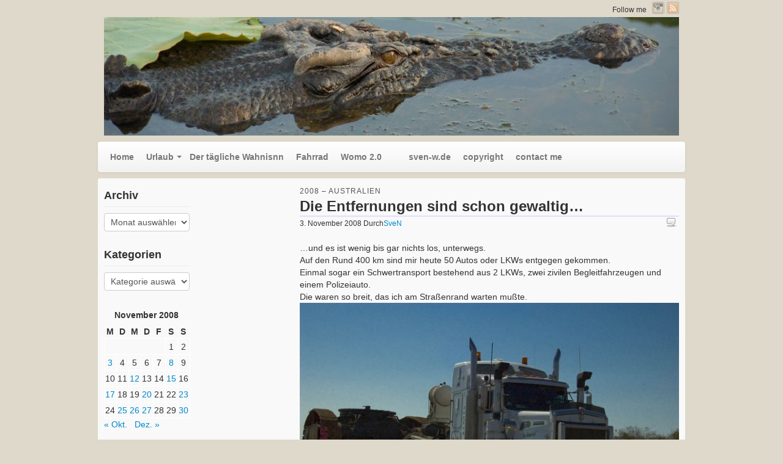

--- FILE ---
content_type: text/html; charset=UTF-8
request_url: https://aussieblog.sven-w.de/2008/11/03/die-entfernungen-sind-schon-gewaltig-2/
body_size: 14243
content:
<!DOCTYPE html>
<!--[if lt IE 7 ]> <html class="no-js ie6" lang="de"> <![endif]-->
<!--[if IE 7 ]>    <html class="no-js ie7" lang="de"> <![endif]-->
<!--[if IE 8 ]>    <html class="no-js ie8" lang="de"> <![endif]-->
<!--[if (gte IE 9)|!(IE)]><!--> <html class="no-js" lang="de"> <!--<![endif]-->
<head>
<meta charset="UTF-8" />
<title>Die Entfernungen sind schon gewaltig&#8230; | SveN&#039;s (nicht nur ) Aussie Blog</title>
<link rel="profile" href="http://gmpg.org/xfn/11" />
<link rel="pingback" href="https://aussieblog.sven-w.de/xmlrpc.php" />
<meta name="viewport" content="width=device-width initial-scale=1.0" />
<meta name='robots' content='max-image-preview:large' />
<link rel='dns-prefetch' href='//stats.wp.com' />
<link rel='dns-prefetch' href='//fonts.googleapis.com' />
<link rel="alternate" type="application/rss+xml" title="SveN&#039;s (nicht nur ) Aussie Blog &raquo; Feed" href="https://aussieblog.sven-w.de/feed/" />
<link rel="alternate" type="application/rss+xml" title="SveN&#039;s (nicht nur ) Aussie Blog &raquo; Kommentar-Feed" href="https://aussieblog.sven-w.de/comments/feed/" />
<link rel="alternate" type="application/rss+xml" title="SveN&#039;s (nicht nur ) Aussie Blog &raquo; Die Entfernungen sind schon gewaltig&#8230;-Kommentar-Feed" href="https://aussieblog.sven-w.de/2008/11/03/die-entfernungen-sind-schon-gewaltig-2/feed/" />
<link rel="alternate" title="oEmbed (JSON)" type="application/json+oembed" href="https://aussieblog.sven-w.de/wp-json/oembed/1.0/embed?url=https%3A%2F%2Faussieblog.sven-w.de%2F2008%2F11%2F03%2Fdie-entfernungen-sind-schon-gewaltig-2%2F" />
<link rel="alternate" title="oEmbed (XML)" type="text/xml+oembed" href="https://aussieblog.sven-w.de/wp-json/oembed/1.0/embed?url=https%3A%2F%2Faussieblog.sven-w.de%2F2008%2F11%2F03%2Fdie-entfernungen-sind-schon-gewaltig-2%2F&#038;format=xml" />
<style id='wp-img-auto-sizes-contain-inline-css' type='text/css'>
img:is([sizes=auto i],[sizes^="auto," i]){contain-intrinsic-size:3000px 1500px}
/*# sourceURL=wp-img-auto-sizes-contain-inline-css */
</style>
<style id='wp-emoji-styles-inline-css' type='text/css'>

	img.wp-smiley, img.emoji {
		display: inline !important;
		border: none !important;
		box-shadow: none !important;
		height: 1em !important;
		width: 1em !important;
		margin: 0 0.07em !important;
		vertical-align: -0.1em !important;
		background: none !important;
		padding: 0 !important;
	}
/*# sourceURL=wp-emoji-styles-inline-css */
</style>
<style id='wp-block-library-inline-css' type='text/css'>
:root{--wp-block-synced-color:#7a00df;--wp-block-synced-color--rgb:122,0,223;--wp-bound-block-color:var(--wp-block-synced-color);--wp-editor-canvas-background:#ddd;--wp-admin-theme-color:#007cba;--wp-admin-theme-color--rgb:0,124,186;--wp-admin-theme-color-darker-10:#006ba1;--wp-admin-theme-color-darker-10--rgb:0,107,160.5;--wp-admin-theme-color-darker-20:#005a87;--wp-admin-theme-color-darker-20--rgb:0,90,135;--wp-admin-border-width-focus:2px}@media (min-resolution:192dpi){:root{--wp-admin-border-width-focus:1.5px}}.wp-element-button{cursor:pointer}:root .has-very-light-gray-background-color{background-color:#eee}:root .has-very-dark-gray-background-color{background-color:#313131}:root .has-very-light-gray-color{color:#eee}:root .has-very-dark-gray-color{color:#313131}:root .has-vivid-green-cyan-to-vivid-cyan-blue-gradient-background{background:linear-gradient(135deg,#00d084,#0693e3)}:root .has-purple-crush-gradient-background{background:linear-gradient(135deg,#34e2e4,#4721fb 50%,#ab1dfe)}:root .has-hazy-dawn-gradient-background{background:linear-gradient(135deg,#faaca8,#dad0ec)}:root .has-subdued-olive-gradient-background{background:linear-gradient(135deg,#fafae1,#67a671)}:root .has-atomic-cream-gradient-background{background:linear-gradient(135deg,#fdd79a,#004a59)}:root .has-nightshade-gradient-background{background:linear-gradient(135deg,#330968,#31cdcf)}:root .has-midnight-gradient-background{background:linear-gradient(135deg,#020381,#2874fc)}:root{--wp--preset--font-size--normal:16px;--wp--preset--font-size--huge:42px}.has-regular-font-size{font-size:1em}.has-larger-font-size{font-size:2.625em}.has-normal-font-size{font-size:var(--wp--preset--font-size--normal)}.has-huge-font-size{font-size:var(--wp--preset--font-size--huge)}.has-text-align-center{text-align:center}.has-text-align-left{text-align:left}.has-text-align-right{text-align:right}.has-fit-text{white-space:nowrap!important}#end-resizable-editor-section{display:none}.aligncenter{clear:both}.items-justified-left{justify-content:flex-start}.items-justified-center{justify-content:center}.items-justified-right{justify-content:flex-end}.items-justified-space-between{justify-content:space-between}.screen-reader-text{border:0;clip-path:inset(50%);height:1px;margin:-1px;overflow:hidden;padding:0;position:absolute;width:1px;word-wrap:normal!important}.screen-reader-text:focus{background-color:#ddd;clip-path:none;color:#444;display:block;font-size:1em;height:auto;left:5px;line-height:normal;padding:15px 23px 14px;text-decoration:none;top:5px;width:auto;z-index:100000}html :where(.has-border-color){border-style:solid}html :where([style*=border-top-color]){border-top-style:solid}html :where([style*=border-right-color]){border-right-style:solid}html :where([style*=border-bottom-color]){border-bottom-style:solid}html :where([style*=border-left-color]){border-left-style:solid}html :where([style*=border-width]){border-style:solid}html :where([style*=border-top-width]){border-top-style:solid}html :where([style*=border-right-width]){border-right-style:solid}html :where([style*=border-bottom-width]){border-bottom-style:solid}html :where([style*=border-left-width]){border-left-style:solid}html :where(img[class*=wp-image-]){height:auto;max-width:100%}:where(figure){margin:0 0 1em}html :where(.is-position-sticky){--wp-admin--admin-bar--position-offset:var(--wp-admin--admin-bar--height,0px)}@media screen and (max-width:600px){html :where(.is-position-sticky){--wp-admin--admin-bar--position-offset:0px}}

/*# sourceURL=wp-block-library-inline-css */
</style><style id='global-styles-inline-css' type='text/css'>
:root{--wp--preset--aspect-ratio--square: 1;--wp--preset--aspect-ratio--4-3: 4/3;--wp--preset--aspect-ratio--3-4: 3/4;--wp--preset--aspect-ratio--3-2: 3/2;--wp--preset--aspect-ratio--2-3: 2/3;--wp--preset--aspect-ratio--16-9: 16/9;--wp--preset--aspect-ratio--9-16: 9/16;--wp--preset--color--black: #000000;--wp--preset--color--cyan-bluish-gray: #abb8c3;--wp--preset--color--white: #ffffff;--wp--preset--color--pale-pink: #f78da7;--wp--preset--color--vivid-red: #cf2e2e;--wp--preset--color--luminous-vivid-orange: #ff6900;--wp--preset--color--luminous-vivid-amber: #fcb900;--wp--preset--color--light-green-cyan: #7bdcb5;--wp--preset--color--vivid-green-cyan: #00d084;--wp--preset--color--pale-cyan-blue: #8ed1fc;--wp--preset--color--vivid-cyan-blue: #0693e3;--wp--preset--color--vivid-purple: #9b51e0;--wp--preset--gradient--vivid-cyan-blue-to-vivid-purple: linear-gradient(135deg,rgb(6,147,227) 0%,rgb(155,81,224) 100%);--wp--preset--gradient--light-green-cyan-to-vivid-green-cyan: linear-gradient(135deg,rgb(122,220,180) 0%,rgb(0,208,130) 100%);--wp--preset--gradient--luminous-vivid-amber-to-luminous-vivid-orange: linear-gradient(135deg,rgb(252,185,0) 0%,rgb(255,105,0) 100%);--wp--preset--gradient--luminous-vivid-orange-to-vivid-red: linear-gradient(135deg,rgb(255,105,0) 0%,rgb(207,46,46) 100%);--wp--preset--gradient--very-light-gray-to-cyan-bluish-gray: linear-gradient(135deg,rgb(238,238,238) 0%,rgb(169,184,195) 100%);--wp--preset--gradient--cool-to-warm-spectrum: linear-gradient(135deg,rgb(74,234,220) 0%,rgb(151,120,209) 20%,rgb(207,42,186) 40%,rgb(238,44,130) 60%,rgb(251,105,98) 80%,rgb(254,248,76) 100%);--wp--preset--gradient--blush-light-purple: linear-gradient(135deg,rgb(255,206,236) 0%,rgb(152,150,240) 100%);--wp--preset--gradient--blush-bordeaux: linear-gradient(135deg,rgb(254,205,165) 0%,rgb(254,45,45) 50%,rgb(107,0,62) 100%);--wp--preset--gradient--luminous-dusk: linear-gradient(135deg,rgb(255,203,112) 0%,rgb(199,81,192) 50%,rgb(65,88,208) 100%);--wp--preset--gradient--pale-ocean: linear-gradient(135deg,rgb(255,245,203) 0%,rgb(182,227,212) 50%,rgb(51,167,181) 100%);--wp--preset--gradient--electric-grass: linear-gradient(135deg,rgb(202,248,128) 0%,rgb(113,206,126) 100%);--wp--preset--gradient--midnight: linear-gradient(135deg,rgb(2,3,129) 0%,rgb(40,116,252) 100%);--wp--preset--font-size--small: 13px;--wp--preset--font-size--medium: 20px;--wp--preset--font-size--large: 36px;--wp--preset--font-size--x-large: 42px;--wp--preset--spacing--20: 0.44rem;--wp--preset--spacing--30: 0.67rem;--wp--preset--spacing--40: 1rem;--wp--preset--spacing--50: 1.5rem;--wp--preset--spacing--60: 2.25rem;--wp--preset--spacing--70: 3.38rem;--wp--preset--spacing--80: 5.06rem;--wp--preset--shadow--natural: 6px 6px 9px rgba(0, 0, 0, 0.2);--wp--preset--shadow--deep: 12px 12px 50px rgba(0, 0, 0, 0.4);--wp--preset--shadow--sharp: 6px 6px 0px rgba(0, 0, 0, 0.2);--wp--preset--shadow--outlined: 6px 6px 0px -3px rgb(255, 255, 255), 6px 6px rgb(0, 0, 0);--wp--preset--shadow--crisp: 6px 6px 0px rgb(0, 0, 0);}:where(.is-layout-flex){gap: 0.5em;}:where(.is-layout-grid){gap: 0.5em;}body .is-layout-flex{display: flex;}.is-layout-flex{flex-wrap: wrap;align-items: center;}.is-layout-flex > :is(*, div){margin: 0;}body .is-layout-grid{display: grid;}.is-layout-grid > :is(*, div){margin: 0;}:where(.wp-block-columns.is-layout-flex){gap: 2em;}:where(.wp-block-columns.is-layout-grid){gap: 2em;}:where(.wp-block-post-template.is-layout-flex){gap: 1.25em;}:where(.wp-block-post-template.is-layout-grid){gap: 1.25em;}.has-black-color{color: var(--wp--preset--color--black) !important;}.has-cyan-bluish-gray-color{color: var(--wp--preset--color--cyan-bluish-gray) !important;}.has-white-color{color: var(--wp--preset--color--white) !important;}.has-pale-pink-color{color: var(--wp--preset--color--pale-pink) !important;}.has-vivid-red-color{color: var(--wp--preset--color--vivid-red) !important;}.has-luminous-vivid-orange-color{color: var(--wp--preset--color--luminous-vivid-orange) !important;}.has-luminous-vivid-amber-color{color: var(--wp--preset--color--luminous-vivid-amber) !important;}.has-light-green-cyan-color{color: var(--wp--preset--color--light-green-cyan) !important;}.has-vivid-green-cyan-color{color: var(--wp--preset--color--vivid-green-cyan) !important;}.has-pale-cyan-blue-color{color: var(--wp--preset--color--pale-cyan-blue) !important;}.has-vivid-cyan-blue-color{color: var(--wp--preset--color--vivid-cyan-blue) !important;}.has-vivid-purple-color{color: var(--wp--preset--color--vivid-purple) !important;}.has-black-background-color{background-color: var(--wp--preset--color--black) !important;}.has-cyan-bluish-gray-background-color{background-color: var(--wp--preset--color--cyan-bluish-gray) !important;}.has-white-background-color{background-color: var(--wp--preset--color--white) !important;}.has-pale-pink-background-color{background-color: var(--wp--preset--color--pale-pink) !important;}.has-vivid-red-background-color{background-color: var(--wp--preset--color--vivid-red) !important;}.has-luminous-vivid-orange-background-color{background-color: var(--wp--preset--color--luminous-vivid-orange) !important;}.has-luminous-vivid-amber-background-color{background-color: var(--wp--preset--color--luminous-vivid-amber) !important;}.has-light-green-cyan-background-color{background-color: var(--wp--preset--color--light-green-cyan) !important;}.has-vivid-green-cyan-background-color{background-color: var(--wp--preset--color--vivid-green-cyan) !important;}.has-pale-cyan-blue-background-color{background-color: var(--wp--preset--color--pale-cyan-blue) !important;}.has-vivid-cyan-blue-background-color{background-color: var(--wp--preset--color--vivid-cyan-blue) !important;}.has-vivid-purple-background-color{background-color: var(--wp--preset--color--vivid-purple) !important;}.has-black-border-color{border-color: var(--wp--preset--color--black) !important;}.has-cyan-bluish-gray-border-color{border-color: var(--wp--preset--color--cyan-bluish-gray) !important;}.has-white-border-color{border-color: var(--wp--preset--color--white) !important;}.has-pale-pink-border-color{border-color: var(--wp--preset--color--pale-pink) !important;}.has-vivid-red-border-color{border-color: var(--wp--preset--color--vivid-red) !important;}.has-luminous-vivid-orange-border-color{border-color: var(--wp--preset--color--luminous-vivid-orange) !important;}.has-luminous-vivid-amber-border-color{border-color: var(--wp--preset--color--luminous-vivid-amber) !important;}.has-light-green-cyan-border-color{border-color: var(--wp--preset--color--light-green-cyan) !important;}.has-vivid-green-cyan-border-color{border-color: var(--wp--preset--color--vivid-green-cyan) !important;}.has-pale-cyan-blue-border-color{border-color: var(--wp--preset--color--pale-cyan-blue) !important;}.has-vivid-cyan-blue-border-color{border-color: var(--wp--preset--color--vivid-cyan-blue) !important;}.has-vivid-purple-border-color{border-color: var(--wp--preset--color--vivid-purple) !important;}.has-vivid-cyan-blue-to-vivid-purple-gradient-background{background: var(--wp--preset--gradient--vivid-cyan-blue-to-vivid-purple) !important;}.has-light-green-cyan-to-vivid-green-cyan-gradient-background{background: var(--wp--preset--gradient--light-green-cyan-to-vivid-green-cyan) !important;}.has-luminous-vivid-amber-to-luminous-vivid-orange-gradient-background{background: var(--wp--preset--gradient--luminous-vivid-amber-to-luminous-vivid-orange) !important;}.has-luminous-vivid-orange-to-vivid-red-gradient-background{background: var(--wp--preset--gradient--luminous-vivid-orange-to-vivid-red) !important;}.has-very-light-gray-to-cyan-bluish-gray-gradient-background{background: var(--wp--preset--gradient--very-light-gray-to-cyan-bluish-gray) !important;}.has-cool-to-warm-spectrum-gradient-background{background: var(--wp--preset--gradient--cool-to-warm-spectrum) !important;}.has-blush-light-purple-gradient-background{background: var(--wp--preset--gradient--blush-light-purple) !important;}.has-blush-bordeaux-gradient-background{background: var(--wp--preset--gradient--blush-bordeaux) !important;}.has-luminous-dusk-gradient-background{background: var(--wp--preset--gradient--luminous-dusk) !important;}.has-pale-ocean-gradient-background{background: var(--wp--preset--gradient--pale-ocean) !important;}.has-electric-grass-gradient-background{background: var(--wp--preset--gradient--electric-grass) !important;}.has-midnight-gradient-background{background: var(--wp--preset--gradient--midnight) !important;}.has-small-font-size{font-size: var(--wp--preset--font-size--small) !important;}.has-medium-font-size{font-size: var(--wp--preset--font-size--medium) !important;}.has-large-font-size{font-size: var(--wp--preset--font-size--large) !important;}.has-x-large-font-size{font-size: var(--wp--preset--font-size--x-large) !important;}
/*# sourceURL=global-styles-inline-css */
</style>

<style id='classic-theme-styles-inline-css' type='text/css'>
/*! This file is auto-generated */
.wp-block-button__link{color:#fff;background-color:#32373c;border-radius:9999px;box-shadow:none;text-decoration:none;padding:calc(.667em + 2px) calc(1.333em + 2px);font-size:1.125em}.wp-block-file__button{background:#32373c;color:#fff;text-decoration:none}
/*# sourceURL=/wp-includes/css/classic-themes.min.css */
</style>
<link rel='stylesheet' id='BerkshireSwash-css' href='//fonts.googleapis.com/css?family=Berkshire+Swash&#038;ver=1' type='text/css' media='all' />
<link rel='stylesheet' id='bootstrap-css' href='https://aussieblog.sven-w.de/wp-content/themes/voyage/css/bootstrap.min.css?ver=2.3.1' type='text/css' media='all' />
<link rel='stylesheet' id='fontawesome-css' href='https://aussieblog.sven-w.de/wp-content/themes/voyage/css/font-awesome.min.css?ver=3.0.2' type='text/css' media='all' />
<link rel='stylesheet' id='voyage-css' href='https://aussieblog.sven-w.de/wp-content/themes/voyage/css/voyage-style.min.css?ver=1.3.8' type='text/css' media='all' />
<link rel='stylesheet' id='voyage-responsive-css' href='https://aussieblog.sven-w.de/wp-content/themes/voyage/css/responsive.min.css?ver=1.3.8' type='text/css' media='all' />
<script type="text/javascript" src="https://aussieblog.sven-w.de/wp-includes/js/jquery/jquery.min.js?ver=3.7.1" id="jquery-core-js"></script>
<script type="text/javascript" src="https://aussieblog.sven-w.de/wp-includes/js/jquery/jquery-migrate.min.js?ver=3.4.1" id="jquery-migrate-js"></script>
<script type="text/javascript" src="https://aussieblog.sven-w.de/wp-content/themes/voyage/js/modernizr.voyage.js" id="modernizr-js"></script>
<link rel="https://api.w.org/" href="https://aussieblog.sven-w.de/wp-json/" /><link rel="alternate" title="JSON" type="application/json" href="https://aussieblog.sven-w.de/wp-json/wp/v2/posts/57" /><link rel="EditURI" type="application/rsd+xml" title="RSD" href="https://aussieblog.sven-w.de/xmlrpc.php?rsd" />
<meta name="generator" content="WordPress 6.9" />
<link rel="canonical" href="https://aussieblog.sven-w.de/2008/11/03/die-entfernungen-sind-schon-gewaltig-2/" />
<link rel='shortlink' href='https://aussieblog.sven-w.de/?p=57' />
	<style>img#wpstats{display:none}</style>
		
        <script type="text/javascript">
            var jQueryMigrateHelperHasSentDowngrade = false;

			window.onerror = function( msg, url, line, col, error ) {
				// Break out early, do not processing if a downgrade reqeust was already sent.
				if ( jQueryMigrateHelperHasSentDowngrade ) {
					return true;
                }

				var xhr = new XMLHttpRequest();
				var nonce = '28480ae2e2';
				var jQueryFunctions = [
					'andSelf',
					'browser',
					'live',
					'boxModel',
					'support.boxModel',
					'size',
					'swap',
					'clean',
					'sub',
                ];
				var match_pattern = /\)\.(.+?) is not a function/;
                var erroredFunction = msg.match( match_pattern );

                // If there was no matching functions, do not try to downgrade.
                if ( null === erroredFunction || typeof erroredFunction !== 'object' || typeof erroredFunction[1] === "undefined" || -1 === jQueryFunctions.indexOf( erroredFunction[1] ) ) {
                    return true;
                }

                // Set that we've now attempted a downgrade request.
                jQueryMigrateHelperHasSentDowngrade = true;

				xhr.open( 'POST', 'https://aussieblog.sven-w.de/wp-admin/admin-ajax.php' );
				xhr.setRequestHeader( 'Content-Type', 'application/x-www-form-urlencoded' );
				xhr.onload = function () {
					var response,
                        reload = false;

					if ( 200 === xhr.status ) {
                        try {
                        	response = JSON.parse( xhr.response );

                        	reload = response.data.reload;
                        } catch ( e ) {
                        	reload = false;
                        }
                    }

					// Automatically reload the page if a deprecation caused an automatic downgrade, ensure visitors get the best possible experience.
					if ( reload ) {
						location.reload();
                    }
				};

				xhr.send( encodeURI( 'action=jquery-migrate-downgrade-version&_wpnonce=' + nonce ) );

				// Suppress error alerts in older browsers
				return true;
			}
        </script>

		<!-- Voyage CSS Style (Theme Options) -->
<style type="text/css" media="screen">
@media screen and (max-width: 960px ){.container_12, .container_16 { width: auto } }
.featured .carousel-inner .small-thumbnail,
.featured .carousel-inner .no-thumbnail,
.featured .carousel-inner .item {height:
300px;}
.featured-blog .carousel-inner .item { height: 300px; }
#site-title {font-family:'Berkshire Swash', cursive;}
#site-description {font-family:'Lucida Sans Unicode', 'Lucida Grande', sans-serif;}
</style>
<script>jQuery(document).ready(function($){$(".carousel").carousel({interval:20000})});</script>
<style type="text/css" id="custom-background-css">
body.custom-background { background-color: #dfd9cb; }
</style>
	</head>

<body class="wp-singular post-template-default single single-post postid-57 single-format-standard custom-background wp-theme-voyage singular">
<div id="wrapper" class="hfeed">
	<header id="masthead" class="site-header clearfix">
<div class="screen-reader-text"><a href="#content" title="Skip to content">Skip to content</a></div><div id="access" class="navbar navbar-no-background clearfix"><div class="navbar-inner"><div class="container_12"><div class="social-links top small-icon"><ul><li><span>Follow me</span></li><li><a class="url_instagram" href="https://www.instagram.com/sven6998/" title="Instagram" target="_blank">Instagram</a></li><li><a class="url_rss" href="https://aussieblog.sven-w.de/feed/" title="RSS Feed" target="_blank">RSS Feed</a></li></ul></div></div></div></div><div id="branding" class="container_12 clearfix">
  <div class="grid_12 clearfix">

		<div id="logo">
          <a href="https://aussieblog.sven-w.de/">
		  	<img src="https://aussieblog.sven-w.de/wp-content/uploads/2014/08/cropped-saltie.jpg" width="1022" height="211" alt="SveN&#039;s (nicht nur ) Aussie Blog" />		  </a>
		</div>
	  
  </div>
</div>
<div id="mainmenu" class="navbar clearfix">
  <div class="container_12">
  	<div class="navbar-inner">
	  <nav id="section-menu" class="section-menu">	
		<a class="btn btn-navbar" data-toggle="collapse" data-target=".nav-collapse"><span class="icon-bar"></span><span class="icon-bar"></span><span class="icon-bar"></span></a>
		<div class="nav-collapse">
<div class="section-menu-container"><ul id="menu-menu" class="nav"><li id="nav-menu-item-299" class="main-menu-item  menu-item-depth-0 menu-item menu-item-type-custom menu-item-object-custom menu-item-home"><a href="https://aussieblog.sven-w.de/" class="menu-link">Home</a></li>
<li id="nav-menu-item-470" class="main-menu-item  menu-item-depth-0 parent dropdown menu-item menu-item-type-taxonomy menu-item-object-category current-post-ancestor menu-item-has-children"><a href="https://aussieblog.sven-w.de/category/urlaub/" class="menu-link">Urlaub</a><a class="dropdown-toggle" data-toggle="dropdown" href="#"><b class="caret"></b></a>
<ul class="dropdown-menu menu-depth-1">
	<li id="nav-menu-item-1355" class="sub-menu-item  menu-item-depth-1 menu-item menu-item-type-taxonomy menu-item-object-category"><a href="https://aussieblog.sven-w.de/category/urlaub/2025-schweden/" class="menu-link">2025 &#8211; Schweden</a></li>
	<li id="nav-menu-item-1177" class="sub-menu-item  menu-item-depth-1 menu-item menu-item-type-taxonomy menu-item-object-category"><a href="https://aussieblog.sven-w.de/category/urlaub/2020-deutschland/" class="menu-link">2020 &#8211; Deutschland</a></li>
	<li id="nav-menu-item-981" class="sub-menu-item  menu-item-depth-1 menu-item menu-item-type-taxonomy menu-item-object-category"><a href="https://aussieblog.sven-w.de/category/urlaub/2019-island/" class="menu-link">2019 &#8211; Island</a></li>
	<li id="nav-menu-item-791" class="sub-menu-item  menu-item-depth-1 menu-item menu-item-type-taxonomy menu-item-object-category"><a href="https://aussieblog.sven-w.de/category/urlaub/2017-holland/" class="menu-link">2017 &#8211; Holland</a></li>
	<li id="nav-menu-item-687" class="sub-menu-item  menu-item-depth-1 menu-item menu-item-type-taxonomy menu-item-object-category"><a href="https://aussieblog.sven-w.de/category/urlaub/london-2017/" class="menu-link">2017 &#8211; London</a></li>
	<li id="nav-menu-item-600" class="sub-menu-item  menu-item-depth-1 menu-item menu-item-type-taxonomy menu-item-object-category"><a href="https://aussieblog.sven-w.de/category/urlaub/2016-deutschland/" class="menu-link">2016 &#8211; Deutschland</a></li>
	<li id="nav-menu-item-475" class="sub-menu-item  menu-item-depth-1 menu-item menu-item-type-taxonomy menu-item-object-category"><a href="https://aussieblog.sven-w.de/category/urlaub/deutschland-2015/" class="menu-link">2015 &#8211; Deutschland</a></li>
	<li id="nav-menu-item-474" class="sub-menu-item  menu-item-depth-1 menu-item menu-item-type-taxonomy menu-item-object-category"><a href="https://aussieblog.sven-w.de/category/urlaub/frankreich-2014/" class="menu-link">2014 &#8211; Frankreich</a></li>
	<li id="nav-menu-item-473" class="sub-menu-item  menu-item-depth-1 menu-item menu-item-type-taxonomy menu-item-object-category"><a href="https://aussieblog.sven-w.de/category/urlaub/denmark-2012/" class="menu-link">2012 &#8211; Dänemark</a></li>
	<li id="nav-menu-item-472" class="sub-menu-item  menu-item-depth-1 menu-item menu-item-type-taxonomy menu-item-object-category"><a href="https://aussieblog.sven-w.de/category/urlaub/australia-2011/" class="menu-link">2011 &#8211; Australien</a></li>
	<li id="nav-menu-item-471" class="sub-menu-item  menu-item-depth-1 menu-item menu-item-type-taxonomy menu-item-object-category current-post-ancestor current-menu-parent current-post-parent"><a href="https://aussieblog.sven-w.de/category/urlaub/australia/" class="menu-link">2008 &#8211; Australien</a></li>
</ul>
</li>
<li id="nav-menu-item-277" class="main-menu-item  menu-item-depth-0 menu-item menu-item-type-taxonomy menu-item-object-category"><a href="https://aussieblog.sven-w.de/category/der-tagliche-wahnsinn/" class="menu-link">Der tägliche Wahnisnn</a></li>
<li id="nav-menu-item-337" class="main-menu-item  menu-item-depth-0 menu-item menu-item-type-taxonomy menu-item-object-category"><a href="https://aussieblog.sven-w.de/category/fahrrad/" class="menu-link">Fahrrad</a></li>
<li id="nav-menu-item-1336" class="main-menu-item  menu-item-depth-0 menu-item menu-item-type-taxonomy menu-item-object-category"><a href="https://aussieblog.sven-w.de/category/womo-2-0/" class="menu-link">Womo 2.0</a></li>
<li id="nav-menu-item-279" class="main-menu-item  menu-item-depth-0 menu-item menu-item-type-custom menu-item-object-custom"><a title=" " href="http://www.sven-w.de" class="menu-link">      sven-w.de</a></li>
<li id="nav-menu-item-676" class="main-menu-item  menu-item-depth-0 menu-item menu-item-type-custom menu-item-object-custom"><a href="http://www.sven-w.de/imprint.html" class="menu-link">copyright</a></li>
<li id="nav-menu-item-677" class="main-menu-item  menu-item-depth-0 menu-item menu-item-type-custom menu-item-object-custom"><a href="http://www.sven-w.de/contact.html" class="menu-link">contact me</a></li>
</ul></div>		</div>	</nav>
    </div>  </div></div>	</header>
		
<div id="main">
<div class="container_12 clearfix">	<div id="content" class="grid_8 push_4 " role="main">
<article id="post-57" class="post-57 post type-post status-publish format-standard hentry category-australia">	
	
	<header class="entry-header">
<span class="entry-meta entry-meta-top"><i class="icon-bookmark meta-summary-icon"></i><span class="entry-category"><span class="meta-cat-prep">Posted in </span><a href="https://aussieblog.sven-w.de/category/urlaub/australia/">2008 &#8211; Australien</a></span></span><h1 class="entry-title">Die Entfernungen sind schon gewaltig&#8230;</h1><span class="entry-meta entry-meta-middle"><i class="icon-calendar meta-summary-icon"></i><time class="entry-date" datetime="2008-11-03T12:42:24+01:00">3. November 2008</time><i class="icon-user meta-summary-icon"></i><span class="by-author"><span class="meta-author-prep">Durch</span><span class="author vcard"><a class="url fn n" href="https://aussieblog.sven-w.de/author/sven/" title="View all posts by SveN" rel="author">SveN</a></span></span><span class="comments-link pull-right"><a href="https://aussieblog.sven-w.de/2008/11/03/die-entfernungen-sind-schon-gewaltig-2/#respond"><span class="meta-comment-prep">Comments:</span></a></span></span>	</header>
	<div class="entry-content clearfix">
<p>&#8230;und es ist wenig bis gar nichts los, unterwegs.<br />Auf den Rund 400 km sind mir heute 50 Autos oder LKWs entgegen gekommen.<br />Einmal sogar ein Schwertransport bestehend aus 2 LKWs, zwei zivilen Begleitfahrzeugen und einem Polizeiauto.<br />Die waren so breit, das ich am Straßenrand warten mußte.<br /><a href="https://aussieblog.sven-w.de/wp-content/uploads/2008/11/oversizetruck.jpg" title="oversize"><img decoding="async" src="https://aussieblog.sven-w.de/wp-content/uploads/2008/11/oversizetruck.jpg" alt="oversize" /></a><br />Einen Camper und einen LKW habe ich überholt und ein Auto ist an mir vorbei gefahren<br />als ich auf einem Rastplatz stand.<br />Alles in allem also nicht so viel los hier auf den Straßen.<br />Da habe ich fast so viele Ampeln auf 25km auf dem Weg ins Büro (vor Einführung der Umweltzone).<br />Umweltzone? Was war das gleich noch mal? Kann mich schon garnicht mehr dran erinnern.<br />Jetzt sind gerade mal zwei Wochen rum, wo ich nicht mehr im Büro war und es kommt mir schon vor wie eine Ewigkeit.<br />Aber die Entfernungen sind schon gewaltig. Jetzt bin ich wieder drei Tage von Broome aus gefahren um nach Exmouth, bzw. zum Ningaloo Riff zu kommen.Und das alles durch eine Landschaft, die zwar schon schön ist, aber wenig Abwechslung bietet.<br />Mal ist am Straßenrand alles verbrannte</p>
<p><a href="https://aussieblog.sven-w.de/wp-content/uploads/2008/11/burnedbush.jpg" title="burned bush"><img decoding="async" src="https://aussieblog.sven-w.de/wp-content/uploads/2008/11/burnedbush.thumbnail.jpg" alt="burned bush" /></a></p>
<p>mal grün. Hier und da mal ein Hügel. Die Büche und Sträucher sind mal etwas höher mal etwas niedriger, selten sind garkeine da.<br />Da ist das schon eine Sensation, wenn ein anderes Auto entgegen kommt. Und so verhalten die Aussies sich dann auch: Man grüßt sich kurz.<br />Die meisten jedenfalls.<br />Bleibt noch das Radio. Mittelwelle natürlich nur, und das auch nicht überall.<br />Und da sendet dann ABC (Australien Broadcasting Company, oder so ähnlich). Wird viel geredet, wenig Musik gespielt.<br />Und wenn man Pech hat kommt den ganzen Nachmittag nur eine Übertragung von einem<a href="http://de.wikipedia.org/wiki/Cricket" target="_blank"> Cricketspiel</a>.<br />Das ist nun wenig interessant. Erstens versteht man nichts von dem Spiel und zweitens ist das mit der Sprache auch so eine Sache.<br />Aber den Aussies scheint es zu gefallen, wenn mitten in der Woche Nachmittags so ein Spiel übertragen wird. Ich hoffe mal für sie, das die richtige Mannschaft gewonnen hat&#8230;</p>
	</div>
			
	<footer class="entry-footer clearfix">
<div class="entry-meta entry-meta-bottom"> <a href="https://aussieblog.sven-w.de/2008/11/03/die-entfernungen-sind-schon-gewaltig-2/" title="Permalink to Die Entfernungen sind schon gewaltig&#8230;" rel="bookmark">Permalink</a></div>	</footer>
</article>

			<nav id="nav-single" class="clearfix">
				<h3 class="assistive-text">Post navigation</h3>
				<span class="nav-previous"><a href="https://aussieblog.sven-w.de/2008/10/30/sonnig-und-30%c2%b0c-so-mus-urlaub-sein-2/" rel="prev"><span class="meta-nav"><i class="icon-chevron-left"></i></span> Sonnig und 30°C, so muß Urlaub sein&#8230;</a></span>
				<span class="nav-next"><a href="https://aussieblog.sven-w.de/2008/11/08/das-war-wohl-nix-2/" rel="next">Das war wohl nix. &#8230; <span class="meta-nav"><i class="icon-chevron-right"></i></span></a></span>
			</nav>
<div id="comments" class="comments-area clearfix">
	<div id="respond" class="comment-respond">
		<h3 id="reply-title" class="comment-reply-title">Schreibe einen Kommentar <small><a rel="nofollow" id="cancel-comment-reply-link" href="/2008/11/03/die-entfernungen-sind-schon-gewaltig-2/#respond" style="display:none;">Antwort abbrechen</a></small></h3><p class="must-log-in">Du musst <a href="https://aussieblog.sven-w.de/wp-login.php?redirect_to=https%3A%2F%2Faussieblog.sven-w.de%2F2008%2F11%2F03%2Fdie-entfernungen-sind-schon-gewaltig-2%2F">angemeldet</a> sein, um einen Kommentar abzugeben.</p>	</div><!-- #respond -->
	</div>	</div>
	
		<div id="sidebar_one" class="grid_2 pull_8 widget-area blog-widgets" role="complementary">
		<ul class="xoxo">		
<li id="archives-2" class="widget-container widget_archive"><h4 class="widget-title">Archiv</h4>		<label class="screen-reader-text" for="archives-dropdown-2">Archiv</label>
		<select id="archives-dropdown-2" name="archive-dropdown">
			
			<option value="">Monat auswählen</option>
				<option value='https://aussieblog.sven-w.de/2022/12/'> Dezember 2022 &nbsp;(1)</span></option>
	<option value='https://aussieblog.sven-w.de/2022/09/'> September 2022 &nbsp;(1)</span></option>
	<option value='https://aussieblog.sven-w.de/2022/03/'> März 2022 &nbsp;(1)</span></option>
	<option value='https://aussieblog.sven-w.de/2022/01/'> Januar 2022 &nbsp;(1)</span></option>
	<option value='https://aussieblog.sven-w.de/2021/12/'> Dezember 2021 &nbsp;(1)</span></option>
	<option value='https://aussieblog.sven-w.de/2021/01/'> Januar 2021 &nbsp;(1)</span></option>
	<option value='https://aussieblog.sven-w.de/2020/12/'> Dezember 2020 &nbsp;(1)</span></option>
	<option value='https://aussieblog.sven-w.de/2020/09/'> September 2020 &nbsp;(4)</span></option>
	<option value='https://aussieblog.sven-w.de/2020/01/'> Januar 2020 &nbsp;(2)</span></option>
	<option value='https://aussieblog.sven-w.de/2019/12/'> Dezember 2019 &nbsp;(1)</span></option>
	<option value='https://aussieblog.sven-w.de/2019/09/'> September 2019 &nbsp;(2)</span></option>
	<option value='https://aussieblog.sven-w.de/2019/08/'> August 2019 &nbsp;(3)</span></option>
	<option value='https://aussieblog.sven-w.de/2019/04/'> April 2019 &nbsp;(1)</span></option>
	<option value='https://aussieblog.sven-w.de/2019/01/'> Januar 2019 &nbsp;(2)</span></option>
	<option value='https://aussieblog.sven-w.de/2018/12/'> Dezember 2018 &nbsp;(2)</span></option>
	<option value='https://aussieblog.sven-w.de/2018/11/'> November 2018 &nbsp;(1)</span></option>
	<option value='https://aussieblog.sven-w.de/2018/01/'> Januar 2018 &nbsp;(2)</span></option>
	<option value='https://aussieblog.sven-w.de/2017/12/'> Dezember 2017 &nbsp;(2)</span></option>
	<option value='https://aussieblog.sven-w.de/2017/10/'> Oktober 2017 &nbsp;(2)</span></option>
	<option value='https://aussieblog.sven-w.de/2017/09/'> September 2017 &nbsp;(1)</span></option>
	<option value='https://aussieblog.sven-w.de/2017/08/'> August 2017 &nbsp;(2)</span></option>
	<option value='https://aussieblog.sven-w.de/2017/06/'> Juni 2017 &nbsp;(4)</span></option>
	<option value='https://aussieblog.sven-w.de/2017/01/'> Januar 2017 &nbsp;(2)</span></option>
	<option value='https://aussieblog.sven-w.de/2016/12/'> Dezember 2016 &nbsp;(1)</span></option>
	<option value='https://aussieblog.sven-w.de/2016/10/'> Oktober 2016 &nbsp;(1)</span></option>
	<option value='https://aussieblog.sven-w.de/2016/09/'> September 2016 &nbsp;(1)</span></option>
	<option value='https://aussieblog.sven-w.de/2016/07/'> Juli 2016 &nbsp;(2)</span></option>
	<option value='https://aussieblog.sven-w.de/2016/06/'> Juni 2016 &nbsp;(1)</span></option>
	<option value='https://aussieblog.sven-w.de/2016/02/'> Februar 2016 &nbsp;(1)</span></option>
	<option value='https://aussieblog.sven-w.de/2016/01/'> Januar 2016 &nbsp;(1)</span></option>
	<option value='https://aussieblog.sven-w.de/2015/12/'> Dezember 2015 &nbsp;(2)</span></option>
	<option value='https://aussieblog.sven-w.de/2015/11/'> November 2015 &nbsp;(1)</span></option>
	<option value='https://aussieblog.sven-w.de/2015/09/'> September 2015 &nbsp;(1)</span></option>
	<option value='https://aussieblog.sven-w.de/2015/06/'> Juni 2015 &nbsp;(5)</span></option>
	<option value='https://aussieblog.sven-w.de/2015/03/'> März 2015 &nbsp;(1)</span></option>
	<option value='https://aussieblog.sven-w.de/2014/12/'> Dezember 2014 &nbsp;(2)</span></option>
	<option value='https://aussieblog.sven-w.de/2014/07/'> Juli 2014 &nbsp;(1)</span></option>
	<option value='https://aussieblog.sven-w.de/2014/06/'> Juni 2014 &nbsp;(1)</span></option>
	<option value='https://aussieblog.sven-w.de/2013/05/'> Mai 2013 &nbsp;(1)</span></option>
	<option value='https://aussieblog.sven-w.de/2013/03/'> März 2013 &nbsp;(1)</span></option>
	<option value='https://aussieblog.sven-w.de/2013/01/'> Januar 2013 &nbsp;(1)</span></option>
	<option value='https://aussieblog.sven-w.de/2012/12/'> Dezember 2012 &nbsp;(1)</span></option>
	<option value='https://aussieblog.sven-w.de/2012/09/'> September 2012 &nbsp;(3)</span></option>
	<option value='https://aussieblog.sven-w.de/2012/08/'> August 2012 &nbsp;(1)</span></option>
	<option value='https://aussieblog.sven-w.de/2012/07/'> Juli 2012 &nbsp;(2)</span></option>
	<option value='https://aussieblog.sven-w.de/2012/04/'> April 2012 &nbsp;(1)</span></option>
	<option value='https://aussieblog.sven-w.de/2012/03/'> März 2012 &nbsp;(1)</span></option>
	<option value='https://aussieblog.sven-w.de/2011/12/'> Dezember 2011 &nbsp;(1)</span></option>
	<option value='https://aussieblog.sven-w.de/2011/10/'> Oktober 2011 &nbsp;(13)</span></option>
	<option value='https://aussieblog.sven-w.de/2011/09/'> September 2011 &nbsp;(14)</span></option>
	<option value='https://aussieblog.sven-w.de/2011/07/'> Juli 2011 &nbsp;(1)</span></option>
	<option value='https://aussieblog.sven-w.de/2010/11/'> November 2010 &nbsp;(1)</span></option>
	<option value='https://aussieblog.sven-w.de/2009/11/'> November 2009 &nbsp;(1)</span></option>
	<option value='https://aussieblog.sven-w.de/2009/02/'> Februar 2009 &nbsp;(1)</span></option>
	<option value='https://aussieblog.sven-w.de/2008/12/'> Dezember 2008 &nbsp;(7)</span></option>
	<option value='https://aussieblog.sven-w.de/2008/11/'> November 2008 &nbsp;(11)</span></option>
	<option value='https://aussieblog.sven-w.de/2008/10/'> Oktober 2008 &nbsp;(4)</span></option>

		</select>

			<script type="text/javascript">
/* <![CDATA[ */

( ( dropdownId ) => {
	const dropdown = document.getElementById( dropdownId );
	function onSelectChange() {
		setTimeout( () => {
			if ( 'escape' === dropdown.dataset.lastkey ) {
				return;
			}
			if ( dropdown.value ) {
				document.location.href = dropdown.value;
			}
		}, 250 );
	}
	function onKeyUp( event ) {
		if ( 'Escape' === event.key ) {
			dropdown.dataset.lastkey = 'escape';
		} else {
			delete dropdown.dataset.lastkey;
		}
	}
	function onClick() {
		delete dropdown.dataset.lastkey;
	}
	dropdown.addEventListener( 'keyup', onKeyUp );
	dropdown.addEventListener( 'click', onClick );
	dropdown.addEventListener( 'change', onSelectChange );
})( "archives-dropdown-2" );

//# sourceURL=WP_Widget_Archives%3A%3Awidget
/* ]]> */
</script>
</li><li id="categories-2" class="widget-container widget_categories"><h4 class="widget-title">Kategorien</h4><form action="https://aussieblog.sven-w.de" method="get"><label class="screen-reader-text" for="cat">Kategorien</label><select  name='cat' id='cat' class='postform'>
	<option value='-1'>Kategorie auswählen</option>
	<option class="level-0" value="5">Der tägliche Wahnisnn&nbsp;&nbsp;(42)</option>
	<option class="level-0" value="8">Fahrrad&nbsp;&nbsp;(12)</option>
	<option class="level-0" value="10">Urlaub&nbsp;&nbsp;(80)</option>
	<option class="level-1" value="1">&nbsp;&nbsp;&nbsp;2008 &#8211; Australien&nbsp;&nbsp;(25)</option>
	<option class="level-1" value="4">&nbsp;&nbsp;&nbsp;2011 &#8211; Australien&nbsp;&nbsp;(29)</option>
	<option class="level-1" value="6">&nbsp;&nbsp;&nbsp;2012 &#8211; Dänemark&nbsp;&nbsp;(3)</option>
	<option class="level-1" value="9">&nbsp;&nbsp;&nbsp;2014- Frankreich&nbsp;&nbsp;(2)</option>
	<option class="level-1" value="11">&nbsp;&nbsp;&nbsp;2015 &#8211; Deutschland&nbsp;&nbsp;(5)</option>
	<option class="level-1" value="12">&nbsp;&nbsp;&nbsp;2016 &#8211; Deutschland&nbsp;&nbsp;(2)</option>
	<option class="level-1" value="14">&nbsp;&nbsp;&nbsp;2017 &#8211; Holland&nbsp;&nbsp;(2)</option>
	<option class="level-1" value="13">&nbsp;&nbsp;&nbsp;2017 &#8211; London&nbsp;&nbsp;(4)</option>
	<option class="level-1" value="20">&nbsp;&nbsp;&nbsp;2019 &#8211; Island&nbsp;&nbsp;(5)</option>
	<option class="level-1" value="21">&nbsp;&nbsp;&nbsp;2020 &#8211; Deutschland&nbsp;&nbsp;(3)</option>
	<option class="level-0" value="22">Womo 2.0&nbsp;&nbsp;(2)</option>
</select>
</form><script type="text/javascript">
/* <![CDATA[ */

( ( dropdownId ) => {
	const dropdown = document.getElementById( dropdownId );
	function onSelectChange() {
		setTimeout( () => {
			if ( 'escape' === dropdown.dataset.lastkey ) {
				return;
			}
			if ( dropdown.value && parseInt( dropdown.value ) > 0 && dropdown instanceof HTMLSelectElement ) {
				dropdown.parentElement.submit();
			}
		}, 250 );
	}
	function onKeyUp( event ) {
		if ( 'Escape' === event.key ) {
			dropdown.dataset.lastkey = 'escape';
		} else {
			delete dropdown.dataset.lastkey;
		}
	}
	function onClick() {
		delete dropdown.dataset.lastkey;
	}
	dropdown.addEventListener( 'keyup', onKeyUp );
	dropdown.addEventListener( 'click', onClick );
	dropdown.addEventListener( 'change', onSelectChange );
})( "cat" );

//# sourceURL=WP_Widget_Categories%3A%3Awidget
/* ]]> */
</script>
</li><li id="calendar-4" class="widget-container widget_calendar"><div id="calendar_wrap" class="calendar_wrap"><table id="wp-calendar" class="wp-calendar-table">
	<caption>November 2008</caption>
	<thead>
	<tr>
		<th scope="col" aria-label="Montag">M</th>
		<th scope="col" aria-label="Dienstag">D</th>
		<th scope="col" aria-label="Mittwoch">M</th>
		<th scope="col" aria-label="Donnerstag">D</th>
		<th scope="col" aria-label="Freitag">F</th>
		<th scope="col" aria-label="Samstag">S</th>
		<th scope="col" aria-label="Sonntag">S</th>
	</tr>
	</thead>
	<tbody>
	<tr>
		<td colspan="5" class="pad">&nbsp;</td><td>1</td><td>2</td>
	</tr>
	<tr>
		<td><a href="https://aussieblog.sven-w.de/2008/11/03/" aria-label="Beiträge veröffentlicht am 3. November 2008">3</a></td><td>4</td><td>5</td><td>6</td><td>7</td><td><a href="https://aussieblog.sven-w.de/2008/11/08/" aria-label="Beiträge veröffentlicht am 8. November 2008">8</a></td><td>9</td>
	</tr>
	<tr>
		<td>10</td><td>11</td><td><a href="https://aussieblog.sven-w.de/2008/11/12/" aria-label="Beiträge veröffentlicht am 12. November 2008">12</a></td><td>13</td><td>14</td><td><a href="https://aussieblog.sven-w.de/2008/11/15/" aria-label="Beiträge veröffentlicht am 15. November 2008">15</a></td><td>16</td>
	</tr>
	<tr>
		<td><a href="https://aussieblog.sven-w.de/2008/11/17/" aria-label="Beiträge veröffentlicht am 17. November 2008">17</a></td><td>18</td><td>19</td><td><a href="https://aussieblog.sven-w.de/2008/11/20/" aria-label="Beiträge veröffentlicht am 20. November 2008">20</a></td><td>21</td><td>22</td><td><a href="https://aussieblog.sven-w.de/2008/11/23/" aria-label="Beiträge veröffentlicht am 23. November 2008">23</a></td>
	</tr>
	<tr>
		<td>24</td><td><a href="https://aussieblog.sven-w.de/2008/11/25/" aria-label="Beiträge veröffentlicht am 25. November 2008">25</a></td><td><a href="https://aussieblog.sven-w.de/2008/11/26/" aria-label="Beiträge veröffentlicht am 26. November 2008">26</a></td><td><a href="https://aussieblog.sven-w.de/2008/11/27/" aria-label="Beiträge veröffentlicht am 27. November 2008">27</a></td><td>28</td><td>29</td><td><a href="https://aussieblog.sven-w.de/2008/11/30/" aria-label="Beiträge veröffentlicht am 30. November 2008">30</a></td>
	</tr>
	</tbody>
	</table><nav aria-label="Vorherige und nächste Monate" class="wp-calendar-nav">
		<span class="wp-calendar-nav-prev"><a href="https://aussieblog.sven-w.de/2008/10/">&laquo; Okt.</a></span>
		<span class="pad">&nbsp;</span>
		<span class="wp-calendar-nav-next"><a href="https://aussieblog.sven-w.de/2008/12/">Dez. &raquo;</a></span>
	</nav></div></li>		</ul>
		</div>
		<div id="sidebar_two" class="grid_4 pull_8 widget-area blog-widgets pull-right" role="complementary">
			<ul class="xoxo">
				
		<li id="recent-posts-5" class="widget-container widget_recent_entries">
		<h4 class="widget-title">Neueste Beiträge</h4>
		<ul>
											<li>
					<a href="https://aussieblog.sven-w.de/2022/12/08/das-dach-ist-drauf/">Das Dach ist drauf</a>
											<span class="post-date">8. Dezember 2022</span>
									</li>
											<li>
					<a href="https://aussieblog.sven-w.de/2022/09/01/es-ist-da-darf-ich-vorstellen/">Es ist da. Darf ich vorstellen:</a>
											<span class="post-date">1. September 2022</span>
									</li>
											<li>
					<a href="https://aussieblog.sven-w.de/2022/03/06/frieden-peace-paix-%d0%bc%d0%b8%d1%80-paz-%e5%92%8c%e5%b9%b3-baris/">FRIEDEN &ndash; PEACE &ndash; PAIX &ndash; мир &ndash; PAZ &#8211; 和平 &#8211; Barış</a>
											<span class="post-date">6. März 2022</span>
									</li>
											<li>
					<a href="https://aussieblog.sven-w.de/2022/01/01/frohes-neues-jahr-happy-new-year-2/">Frohes Neues Jahr &ndash; Happy New Year</a>
											<span class="post-date">1. Januar 2022</span>
									</li>
											<li>
					<a href="https://aussieblog.sven-w.de/2021/12/24/frohe-weihnachten-merry-christmas-joyeux-noel-feliz-navida/">Frohe Weihnachten, Merry Christmas, Joyeux No&euml;l, Feliz Navida</a>
											<span class="post-date">24. Dezember 2021</span>
									</li>
					</ul>

		</li>			</ul>
		</div>
	

</div><!-- #container -->
</div><!-- #main -->
<div id="footer" role="contentinfo">
	<div class="container_12 clearfix">
		
<div id="footer-widget-area" class="visible-desktop clearfix" role="complementary">
		<div id="first" class="grid_3 widget-area">
			<ul class="xoxo">
				<li id="search-6" class="widget-container widget_search">	<form method="get" id="searchform" action="https://aussieblog.sven-w.de/">
		<label for="s" class="assistive-text">Suche</label>
		<input type="text" class="search-query" name="s" id="s" placeholder="Suche" />
		<input type="submit" class="submit" name="submit" id="searchsubmit" value="Suche" />
	</form>
</li><li id="meta-2" class="widget-container widget_meta"><h5 class="widget-title">Meta</h5>
		<ul>
						<li><a href="https://aussieblog.sven-w.de/wp-login.php">Anmelden</a></li>
			<li><a href="https://aussieblog.sven-w.de/feed/">Feed der Einträge</a></li>
			<li><a href="https://aussieblog.sven-w.de/comments/feed/">Kommentar-Feed</a></li>

			<li><a href="https://de.wordpress.org/">WordPress.org</a></li>
		</ul>

		</li>			</ul>
		</div>
</div>
		<div id="footer-menu" class="grid_12" role="complementary">		
			
					
		</div>

		<div id="site-info" class="grid_6">
		&copy; 2026<a href="https://aussieblog.sven-w.de/" title="SveN&#039;s (nicht nur ) Aussie Blog" rel="home">
			SveN&#039;s (nicht nur ) Aussie Blog</a>
		</div><!-- #site-info -->

		<div id="site-generator" class="grid_6">
			Powered By  
            <a href="http://wordpress.org/" title="WordPress">WordPress</a>
			 | 			<a href="http://www.rewindcreation.com/voyage/" title="Voyage Theme by Stephen Cui">Voyage Theme</a>		
		</div><!-- #site-generator -->
	</div><!-- #footer-container -->		
	<div class="back-to-top"><a href="#masthead"><span class="icon-chevron-up"></span> TOP</a></div>
</div><!-- #footer -->
</div><!-- #wrapper -->
<script type="speculationrules">
{"prefetch":[{"source":"document","where":{"and":[{"href_matches":"/*"},{"not":{"href_matches":["/wp-*.php","/wp-admin/*","/wp-content/uploads/*","/wp-content/*","/wp-content/plugins/*","/wp-content/themes/voyage/*","/*\\?(.+)"]}},{"not":{"selector_matches":"a[rel~=\"nofollow\"]"}},{"not":{"selector_matches":".no-prefetch, .no-prefetch a"}}]},"eagerness":"conservative"}]}
</script>
<script type="text/javascript" src="https://aussieblog.sven-w.de/wp-content/themes/voyage/js/bootstrap.min.js?ver=2.3.1" id="bootstrap-js"></script>
<script type="text/javascript" src="https://aussieblog.sven-w.de/wp-includes/js/comment-reply.min.js?ver=6.9" id="comment-reply-js" async="async" data-wp-strategy="async" fetchpriority="low"></script>
<script type="text/javascript" src="https://aussieblog.sven-w.de/wp-content/themes/voyage/js/jquery.colorbox-min.js?ver=1.3.30" id="colorbox-js"></script>
<script type="text/javascript" src="https://aussieblog.sven-w.de/wp-content/themes/voyage/js/prettify.js" id="prettify-js"></script>
<script type="text/javascript" src="https://aussieblog.sven-w.de/wp-content/themes/voyage/js/voyage.js?ver=1.3.8" id="voyage-theme-script-js"></script>
<script type="text/javascript" id="jetpack-stats-js-before">
/* <![CDATA[ */
_stq = window._stq || [];
_stq.push([ "view", {"v":"ext","blog":"130652311","post":"57","tz":"1","srv":"aussieblog.sven-w.de","j":"1:15.4"} ]);
_stq.push([ "clickTrackerInit", "130652311", "57" ]);
//# sourceURL=jetpack-stats-js-before
/* ]]> */
</script>
<script type="text/javascript" src="https://stats.wp.com/e-202603.js" id="jetpack-stats-js" defer="defer" data-wp-strategy="defer"></script>
<script id="wp-emoji-settings" type="application/json">
{"baseUrl":"https://s.w.org/images/core/emoji/17.0.2/72x72/","ext":".png","svgUrl":"https://s.w.org/images/core/emoji/17.0.2/svg/","svgExt":".svg","source":{"concatemoji":"https://aussieblog.sven-w.de/wp-includes/js/wp-emoji-release.min.js?ver=6.9"}}
</script>
<script type="module">
/* <![CDATA[ */
/*! This file is auto-generated */
const a=JSON.parse(document.getElementById("wp-emoji-settings").textContent),o=(window._wpemojiSettings=a,"wpEmojiSettingsSupports"),s=["flag","emoji"];function i(e){try{var t={supportTests:e,timestamp:(new Date).valueOf()};sessionStorage.setItem(o,JSON.stringify(t))}catch(e){}}function c(e,t,n){e.clearRect(0,0,e.canvas.width,e.canvas.height),e.fillText(t,0,0);t=new Uint32Array(e.getImageData(0,0,e.canvas.width,e.canvas.height).data);e.clearRect(0,0,e.canvas.width,e.canvas.height),e.fillText(n,0,0);const a=new Uint32Array(e.getImageData(0,0,e.canvas.width,e.canvas.height).data);return t.every((e,t)=>e===a[t])}function p(e,t){e.clearRect(0,0,e.canvas.width,e.canvas.height),e.fillText(t,0,0);var n=e.getImageData(16,16,1,1);for(let e=0;e<n.data.length;e++)if(0!==n.data[e])return!1;return!0}function u(e,t,n,a){switch(t){case"flag":return n(e,"\ud83c\udff3\ufe0f\u200d\u26a7\ufe0f","\ud83c\udff3\ufe0f\u200b\u26a7\ufe0f")?!1:!n(e,"\ud83c\udde8\ud83c\uddf6","\ud83c\udde8\u200b\ud83c\uddf6")&&!n(e,"\ud83c\udff4\udb40\udc67\udb40\udc62\udb40\udc65\udb40\udc6e\udb40\udc67\udb40\udc7f","\ud83c\udff4\u200b\udb40\udc67\u200b\udb40\udc62\u200b\udb40\udc65\u200b\udb40\udc6e\u200b\udb40\udc67\u200b\udb40\udc7f");case"emoji":return!a(e,"\ud83e\u1fac8")}return!1}function f(e,t,n,a){let r;const o=(r="undefined"!=typeof WorkerGlobalScope&&self instanceof WorkerGlobalScope?new OffscreenCanvas(300,150):document.createElement("canvas")).getContext("2d",{willReadFrequently:!0}),s=(o.textBaseline="top",o.font="600 32px Arial",{});return e.forEach(e=>{s[e]=t(o,e,n,a)}),s}function r(e){var t=document.createElement("script");t.src=e,t.defer=!0,document.head.appendChild(t)}a.supports={everything:!0,everythingExceptFlag:!0},new Promise(t=>{let n=function(){try{var e=JSON.parse(sessionStorage.getItem(o));if("object"==typeof e&&"number"==typeof e.timestamp&&(new Date).valueOf()<e.timestamp+604800&&"object"==typeof e.supportTests)return e.supportTests}catch(e){}return null}();if(!n){if("undefined"!=typeof Worker&&"undefined"!=typeof OffscreenCanvas&&"undefined"!=typeof URL&&URL.createObjectURL&&"undefined"!=typeof Blob)try{var e="postMessage("+f.toString()+"("+[JSON.stringify(s),u.toString(),c.toString(),p.toString()].join(",")+"));",a=new Blob([e],{type:"text/javascript"});const r=new Worker(URL.createObjectURL(a),{name:"wpTestEmojiSupports"});return void(r.onmessage=e=>{i(n=e.data),r.terminate(),t(n)})}catch(e){}i(n=f(s,u,c,p))}t(n)}).then(e=>{for(const n in e)a.supports[n]=e[n],a.supports.everything=a.supports.everything&&a.supports[n],"flag"!==n&&(a.supports.everythingExceptFlag=a.supports.everythingExceptFlag&&a.supports[n]);var t;a.supports.everythingExceptFlag=a.supports.everythingExceptFlag&&!a.supports.flag,a.supports.everything||((t=a.source||{}).concatemoji?r(t.concatemoji):t.wpemoji&&t.twemoji&&(r(t.twemoji),r(t.wpemoji)))});
//# sourceURL=https://aussieblog.sven-w.de/wp-includes/js/wp-emoji-loader.min.js
/* ]]> */
</script>
</body>
</html>
